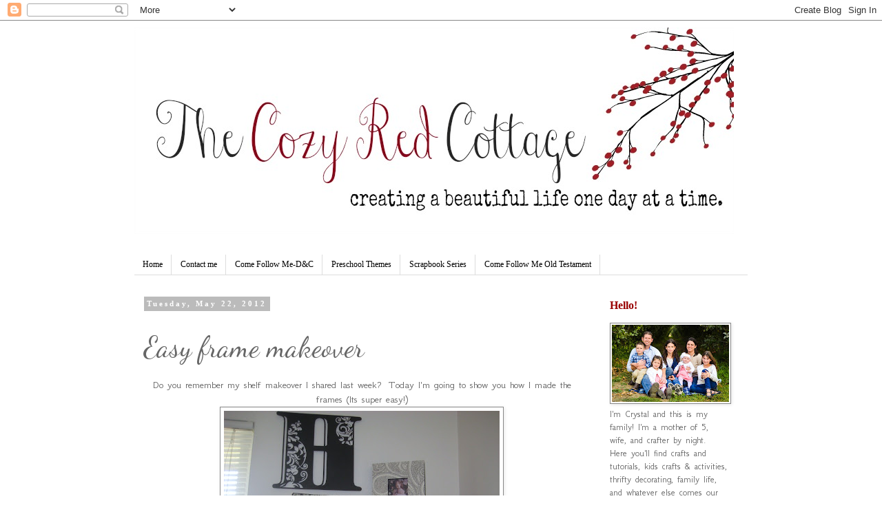

--- FILE ---
content_type: text/html; charset=utf-8
request_url: https://www.google.com/recaptcha/api2/aframe
body_size: 267
content:
<!DOCTYPE HTML><html><head><meta http-equiv="content-type" content="text/html; charset=UTF-8"></head><body><script nonce="i9sXpAtOxDglOIIF1_xhGw">/** Anti-fraud and anti-abuse applications only. See google.com/recaptcha */ try{var clients={'sodar':'https://pagead2.googlesyndication.com/pagead/sodar?'};window.addEventListener("message",function(a){try{if(a.source===window.parent){var b=JSON.parse(a.data);var c=clients[b['id']];if(c){var d=document.createElement('img');d.src=c+b['params']+'&rc='+(localStorage.getItem("rc::a")?sessionStorage.getItem("rc::b"):"");window.document.body.appendChild(d);sessionStorage.setItem("rc::e",parseInt(sessionStorage.getItem("rc::e")||0)+1);localStorage.setItem("rc::h",'1769452517778');}}}catch(b){}});window.parent.postMessage("_grecaptcha_ready", "*");}catch(b){}</script></body></html>